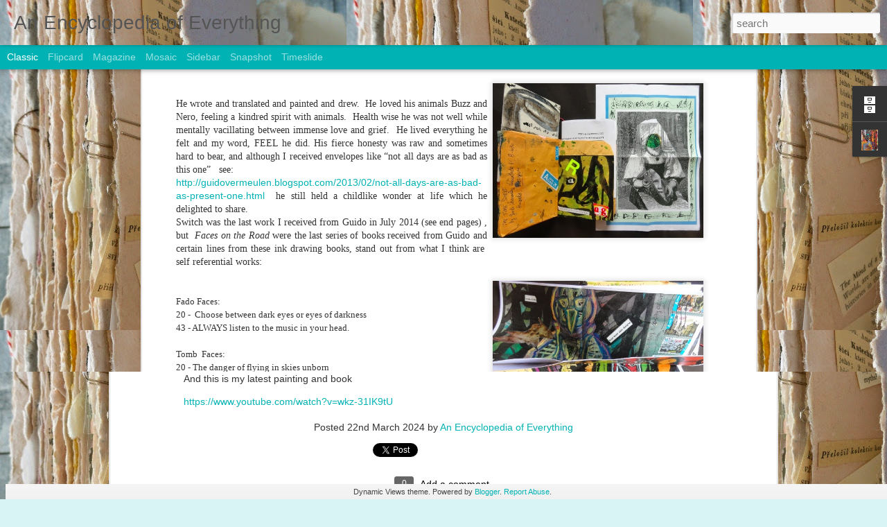

--- FILE ---
content_type: text/html; charset=UTF-8
request_url: http://an-encyclopedia-of-everything.blogspot.com/2015/01/guido-vermeulen-by-cheryl-penn-imet.html
body_size: 4699
content:
<!DOCTYPE html>
<html class='v2' dir='ltr' lang='en-GB'>
<head>
<link href='https://www.blogger.com/static/v1/widgets/335934321-css_bundle_v2.css' rel='stylesheet' type='text/css'/>
<meta content='text/html; charset=UTF-8' http-equiv='Content-Type'/>
<meta content='blogger' name='generator'/>
<link href='http://an-encyclopedia-of-everything.blogspot.com/favicon.ico' rel='icon' type='image/x-icon'/>
<link href='http://an-encyclopedia-of-everything.blogspot.com/2015/01/guido-vermeulen-by-cheryl-penn-imet.html' rel='canonical'/>
<link rel="alternate" type="application/atom+xml" title="An Encyclopedia of Everything - Atom" href="http://an-encyclopedia-of-everything.blogspot.com/feeds/posts/default" />
<link rel="alternate" type="application/rss+xml" title="An Encyclopedia of Everything - RSS" href="http://an-encyclopedia-of-everything.blogspot.com/feeds/posts/default?alt=rss" />
<link rel="service.post" type="application/atom+xml" title="An Encyclopedia of Everything - Atom" href="https://www.blogger.com/feeds/7046962920229873330/posts/default" />

<link rel="alternate" type="application/atom+xml" title="An Encyclopedia of Everything - Atom" href="http://an-encyclopedia-of-everything.blogspot.com/feeds/7882481689053008285/comments/default" />
<!--Can't find substitution for tag [blog.ieCssRetrofitLinks]-->
<link href='https://blogger.googleusercontent.com/img/b/R29vZ2xl/AVvXsEjZZ4fm4I_HBSMKIesxLpHk1YqJdgiMas9fLs615DOgYHiqjgtwcmgmdzZre-etsAF4wjuEwNRnB-oKWJRLf8hJR4LVTDT0jko7-LcppmBtxYlpQ0Ei5AltA5KWYoaAbfEnN3UBAXwVP2M/s1600/Guido+Vermeulen+by+Cheryl+Penn.+Artists&#39;%2BBook%2B-%2BAn%2BEncyclopedia%2Bof%2BEverything%2B-%2BThe%2BExpanded%2BVersion.jpg' rel='image_src'/>
<meta content='http://an-encyclopedia-of-everything.blogspot.com/2015/01/guido-vermeulen-by-cheryl-penn-imet.html' property='og:url'/>
<meta content='An Encyclopedia of Everything' property='og:title'/>
<meta content='   Guido Vermeulen by Cheryl Penn   I “met” Guido in about April 2011 on the IUOMA site and mutual delight ensued.   Week after week the mos...' property='og:description'/>
<meta content='https://blogger.googleusercontent.com/img/b/R29vZ2xl/AVvXsEjZZ4fm4I_HBSMKIesxLpHk1YqJdgiMas9fLs615DOgYHiqjgtwcmgmdzZre-etsAF4wjuEwNRnB-oKWJRLf8hJR4LVTDT0jko7-LcppmBtxYlpQ0Ei5AltA5KWYoaAbfEnN3UBAXwVP2M/w1200-h630-p-k-no-nu/Guido+Vermeulen+by+Cheryl+Penn.+Artists&#39;%2BBook%2B-%2BAn%2BEncyclopedia%2Bof%2BEverything%2B-%2BThe%2BExpanded%2BVersion.jpg' property='og:image'/>
<title>An Encyclopedia of Everything</title>
<meta content='!' name='fragment'/>
<meta content='dynamic' name='blogger-template'/>
<meta content='IE=9,chrome=1' http-equiv='X-UA-Compatible'/>
<meta content='initial-scale=1.0, maximum-scale=1.0, user-scalable=no, width=device-width' name='viewport'/>
<style id='page-skin-1' type='text/css'><!--
/*-----------------------------------------------
Blogger Template Style
Name: Dynamic Views
----------------------------------------------- */
/* Variable definitions
====================
<Variable name="keycolor" description="Main Color" type="color" default="#ffffff"
variants="#2b256f,#00b2b4,#4ba976,#696f00,#b38f00,#f07300,#d0422c,#f37a86,#7b5341"/>
<Group description="Page">
<Variable name="page.text.font" description="Font" type="font"
default="'Helvetica Neue Light', HelveticaNeue-Light, 'Helvetica Neue', Helvetica, Arial, sans-serif"/>
<Variable name="page.text.color" description="Text Color" type="color"
default="#333333" variants="#333333"/>
<Variable name="body.background.color" description="Background Color" type="color"
default="#EEEEEE"
variants="#dfdfea,#d9f4f4,#e4f2eb,#e9ead9,#f4eed9,#fdead9,#f8e3e0,#fdebed,#ebe5e3"/>
</Group>
<Variable name="body.background" description="Body Background" type="background"
color="#EEEEEE" default="$(color) none repeat scroll top left"/>
<Group description="Header">
<Variable name="header.background.color" description="Background Color" type="color"
default="#F3F3F3" variants="#F3F3F3"/>
</Group>
<Group description="Header Bar">
<Variable name="primary.color" description="Background Color" type="color"
default="#333333" variants="#2b256f,#00b2b4,#4ba976,#696f00,#b38f00,#f07300,#d0422c,#f37a86,#7b5341"/>
<Variable name="menu.font" description="Font" type="font"
default="'Helvetica Neue Light', HelveticaNeue-Light, 'Helvetica Neue', Helvetica, Arial, sans-serif"/>
<Variable name="menu.text.color" description="Text Color" type="color"
default="#FFFFFF" variants="#FFFFFF"/>
</Group>
<Group description="Links">
<Variable name="link.font" description="Link Text" type="font"
default="'Helvetica Neue Light', HelveticaNeue-Light, 'Helvetica Neue', Helvetica, Arial, sans-serif"/>
<Variable name="link.color" description="Link Color" type="color"
default="#009EB8"
variants="#2b256f,#00b2b4,#4ba976,#696f00,#b38f00,#f07300,#d0422c,#f37a86,#7b5341"/>
<Variable name="link.hover.color" description="Link Hover Color" type="color"
default="#009EB8"
variants="#2b256f,#00b2b4,#4ba976,#696f00,#b38f00,#f07300,#d0422c,#f37a86,#7b5341"/>
<Variable name="link.visited.color" description="Link Visited Color" type="color"
default="#009EB8"
variants="#2b256f,#00b2b4,#4ba976,#696f00,#b38f00,#f07300,#d0422c,#f37a86,#7b5341"/>
</Group>
<Group description="Blog Title">
<Variable name="blog.title.font" description="Font" type="font"
default="'Helvetica Neue Light', HelveticaNeue-Light, 'Helvetica Neue', Helvetica, Arial, sans-serif"/>
<Variable name="blog.title.color" description="Color" type="color"
default="#555555" variants="#555555"/>
</Group>
<Group description="Blog Description">
<Variable name="blog.description.font" description="Font" type="font"
default="'Helvetica Neue Light', HelveticaNeue-Light, 'Helvetica Neue', Helvetica, Arial, sans-serif"/>
<Variable name="blog.description.color" description="Color" type="color"
default="#555555" variants="#555555"/>
</Group>
<Group description="Post Title">
<Variable name="post.title.font" description="Font" type="font"
default="'Helvetica Neue Light', HelveticaNeue-Light, 'Helvetica Neue', Helvetica, Arial, sans-serif"/>
<Variable name="post.title.color" description="Color" type="color"
default="#333333" variants="#333333"/>
</Group>
<Group description="Date Ribbon">
<Variable name="ribbon.color" description="Color" type="color"
default="#666666" variants="#2b256f,#00b2b4,#4ba976,#696f00,#b38f00,#f07300,#d0422c,#f37a86,#7b5341"/>
<Variable name="ribbon.hover.color" description="Hover Color" type="color"
default="#AD3A2B" variants="#AD3A2B"/>
</Group>
<Variable name="blitzview" description="Initial view type" type="string" default="sidebar"/>
*/
/* BEGIN CUT */
{
"font:Text": "'Helvetica Neue Light', HelveticaNeue-Light, 'Helvetica Neue', Helvetica, Arial, sans-serif",
"color:Text": "#333333",
"image:Background": "#EEEEEE url(http://3.bp.blogspot.com/-S7x63JiYGto/VJmSq28sRiI/AAAAAAAADw4/6ipavwr_XX0/s0/Cheryl%2BPenn%2Bartists%2Bbooks.jpg) repeat scroll top left",
"color:Background": "#d9f4f4",
"color:Header Background": "#191919",
"color:Primary": "#00b2b4",
"color:Menu Text": "#ffffff",
"font:Menu": "'Helvetica Neue Light', HelveticaNeue-Light, 'Helvetica Neue', Helvetica, Arial, sans-serif",
"font:Link": "'Helvetica Neue Light', HelveticaNeue-Light, 'Helvetica Neue', Helvetica, Arial, sans-serif",
"color:Link": "#00b2b4",
"color:Link Visited": "#00b2b4",
"color:Link Hover": "#00b2b4",
"font:Blog Title": "'Helvetica Neue Light', HelveticaNeue-Light, 'Helvetica Neue', Helvetica, Arial, sans-serif",
"color:Blog Title": "#555555",
"font:Blog Description": "'Helvetica Neue Light', HelveticaNeue-Light, 'Helvetica Neue', Helvetica, Arial, sans-serif",
"color:Blog Description": "#555555",
"font:Post Title": "'Helvetica Neue Light', HelveticaNeue-Light, 'Helvetica Neue', Helvetica, Arial, sans-serif",
"color:Post Title": "#333333",
"color:Ribbon": "#00b2b4",
"color:Ribbon Hover": "#ad3a2b",
"view": "classic"
}
/* END CUT */

--></style>
<style id='template-skin-1' type='text/css'><!--
body {
min-width: 960px;
}
.column-center-outer {
margin-top: 46px;
}
.content-outer, .content-fauxcolumn-outer, .region-inner {
min-width: 960px;
max-width: 960px;
_width: 960px;
}
.main-inner .columns {
padding-left: 0;
padding-right: 310px;
}
.main-inner .fauxcolumn-center-outer {
left: 0;
right: 310px;
/* IE6 does not respect left and right together */
_width: expression(this.parentNode.offsetWidth -
parseInt("0") -
parseInt("310px") + 'px');
}
.main-inner .fauxcolumn-left-outer {
width: 0;
}
.main-inner .fauxcolumn-right-outer {
width: 310px;
}
.main-inner .column-left-outer {
width: 0;
right: 100%;
margin-left: -0;
}
.main-inner .column-right-outer {
width: 310px;
margin-right: -310px;
}
#layout {
min-width: 0;
}
#layout .content-outer {
min-width: 0;
width: 800px;
}
#layout .region-inner {
min-width: 0;
width: auto;
}
--></style>
<script src='//www.blogblog.com/dynamicviews/e590af4a5abdbc8b/js/common.js' type='text/javascript'></script>
<script src='//www.blogblog.com/dynamicviews/e590af4a5abdbc8b/js/languages/lang__en_gb.js' type='text/javascript'></script>
<script src='//www.blogblog.com/dynamicviews/e590af4a5abdbc8b/js/classic.js' type='text/javascript'></script>
<script src='//www.blogblog.com/dynamicviews/4224c15c4e7c9321/js/comments.js'></script>
<link href='https://www.blogger.com/dyn-css/authorization.css?targetBlogID=7046962920229873330&amp;zx=ed8aac03-a1d3-4070-aa41-61f8de2a256b' media='none' onload='if(media!=&#39;all&#39;)media=&#39;all&#39;' rel='stylesheet'/><noscript><link href='https://www.blogger.com/dyn-css/authorization.css?targetBlogID=7046962920229873330&amp;zx=ed8aac03-a1d3-4070-aa41-61f8de2a256b' rel='stylesheet'/></noscript>
<meta name='google-adsense-platform-account' content='ca-host-pub-1556223355139109'/>
<meta name='google-adsense-platform-domain' content='blogspot.com'/>

</head>
<body class='variant-classic'>
<div class='content'>
<div class='content-outer'>
<div class='fauxborder-left content-fauxborder-left'>
<div class='content-inner'>
<div class='main-outer'>
<div class='fauxborder-left main-fauxborder-left'>
<div class='region-inner main-inner'>
<div class='columns fauxcolumns'>
<div class='column-center-outer'>
<div class='column-center-inner'>
<div class='main section' id='main'>
</div>
</div>
</div>
<div class='column-right-outer'>
<div class='column-right-inner'>
<aside>
<div class='sidebar section' id='sidebar-right-1'>
</div>
</aside>
</div>
</div>
<div style='clear: both'></div>
</div>
</div>
</div>
</div>
</div>
</div>
</div>
</div>
<script language='javascript' type='text/javascript'>
        window.onload = function() {
          blogger.ui().configure().view();
        };
      </script>

<script type="text/javascript" src="https://www.blogger.com/static/v1/widgets/2028843038-widgets.js"></script>
<script type='text/javascript'>
window['__wavt'] = 'AOuZoY6Ov4_LkBgZxEmdp7qoILESe6DKOQ:1769570002367';_WidgetManager._Init('//www.blogger.com/rearrange?blogID\x3d7046962920229873330','//an-encyclopedia-of-everything.blogspot.com/2015/01/guido-vermeulen-by-cheryl-penn-imet.html','7046962920229873330');
_WidgetManager._SetDataContext([{'name': 'blog', 'data': {'blogId': '7046962920229873330', 'title': 'An Encyclopedia of Everything', 'url': 'http://an-encyclopedia-of-everything.blogspot.com/2015/01/guido-vermeulen-by-cheryl-penn-imet.html', 'canonicalUrl': 'http://an-encyclopedia-of-everything.blogspot.com/2015/01/guido-vermeulen-by-cheryl-penn-imet.html', 'homepageUrl': 'http://an-encyclopedia-of-everything.blogspot.com/', 'searchUrl': 'http://an-encyclopedia-of-everything.blogspot.com/search', 'canonicalHomepageUrl': 'http://an-encyclopedia-of-everything.blogspot.com/', 'blogspotFaviconUrl': 'http://an-encyclopedia-of-everything.blogspot.com/favicon.ico', 'bloggerUrl': 'https://www.blogger.com', 'hasCustomDomain': false, 'httpsEnabled': true, 'enabledCommentProfileImages': true, 'gPlusViewType': 'FILTERED_POSTMOD', 'adultContent': false, 'analyticsAccountNumber': '', 'encoding': 'UTF-8', 'locale': 'en-GB', 'localeUnderscoreDelimited': 'en_gb', 'languageDirection': 'ltr', 'isPrivate': false, 'isMobile': false, 'isMobileRequest': false, 'mobileClass': '', 'isPrivateBlog': false, 'isDynamicViewsAvailable': true, 'feedLinks': '\x3clink rel\x3d\x22alternate\x22 type\x3d\x22application/atom+xml\x22 title\x3d\x22An Encyclopedia of Everything - Atom\x22 href\x3d\x22http://an-encyclopedia-of-everything.blogspot.com/feeds/posts/default\x22 /\x3e\n\x3clink rel\x3d\x22alternate\x22 type\x3d\x22application/rss+xml\x22 title\x3d\x22An Encyclopedia of Everything - RSS\x22 href\x3d\x22http://an-encyclopedia-of-everything.blogspot.com/feeds/posts/default?alt\x3drss\x22 /\x3e\n\x3clink rel\x3d\x22service.post\x22 type\x3d\x22application/atom+xml\x22 title\x3d\x22An Encyclopedia of Everything - Atom\x22 href\x3d\x22https://www.blogger.com/feeds/7046962920229873330/posts/default\x22 /\x3e\n\n\x3clink rel\x3d\x22alternate\x22 type\x3d\x22application/atom+xml\x22 title\x3d\x22An Encyclopedia of Everything - Atom\x22 href\x3d\x22http://an-encyclopedia-of-everything.blogspot.com/feeds/7882481689053008285/comments/default\x22 /\x3e\n', 'meTag': '', 'adsenseHostId': 'ca-host-pub-1556223355139109', 'adsenseHasAds': false, 'adsenseAutoAds': false, 'boqCommentIframeForm': true, 'loginRedirectParam': '', 'view': '', 'dynamicViewsCommentsSrc': '//www.blogblog.com/dynamicviews/4224c15c4e7c9321/js/comments.js', 'dynamicViewsScriptSrc': '//www.blogblog.com/dynamicviews/e590af4a5abdbc8b', 'plusOneApiSrc': 'https://apis.google.com/js/platform.js', 'disableGComments': true, 'interstitialAccepted': false, 'sharing': {'platforms': [{'name': 'Get link', 'key': 'link', 'shareMessage': 'Get link', 'target': ''}, {'name': 'Facebook', 'key': 'facebook', 'shareMessage': 'Share to Facebook', 'target': 'facebook'}, {'name': 'BlogThis!', 'key': 'blogThis', 'shareMessage': 'BlogThis!', 'target': 'blog'}, {'name': 'X', 'key': 'twitter', 'shareMessage': 'Share to X', 'target': 'twitter'}, {'name': 'Pinterest', 'key': 'pinterest', 'shareMessage': 'Share to Pinterest', 'target': 'pinterest'}, {'name': 'Email', 'key': 'email', 'shareMessage': 'Email', 'target': 'email'}], 'disableGooglePlus': true, 'googlePlusShareButtonWidth': 0, 'googlePlusBootstrap': '\x3cscript type\x3d\x22text/javascript\x22\x3ewindow.___gcfg \x3d {\x27lang\x27: \x27en_GB\x27};\x3c/script\x3e'}, 'hasCustomJumpLinkMessage': false, 'jumpLinkMessage': 'Read more', 'pageType': 'item', 'postId': '7882481689053008285', 'postImageThumbnailUrl': 'https://blogger.googleusercontent.com/img/b/R29vZ2xl/AVvXsEjZZ4fm4I_HBSMKIesxLpHk1YqJdgiMas9fLs615DOgYHiqjgtwcmgmdzZre-etsAF4wjuEwNRnB-oKWJRLf8hJR4LVTDT0jko7-LcppmBtxYlpQ0Ei5AltA5KWYoaAbfEnN3UBAXwVP2M/s72-c/Guido+Vermeulen+by+Cheryl+Penn.+Artists\x27%2BBook%2B-%2BAn%2BEncyclopedia%2Bof%2BEverything%2B-%2BThe%2BExpanded%2BVersion.jpg', 'postImageUrl': 'https://blogger.googleusercontent.com/img/b/R29vZ2xl/AVvXsEjZZ4fm4I_HBSMKIesxLpHk1YqJdgiMas9fLs615DOgYHiqjgtwcmgmdzZre-etsAF4wjuEwNRnB-oKWJRLf8hJR4LVTDT0jko7-LcppmBtxYlpQ0Ei5AltA5KWYoaAbfEnN3UBAXwVP2M/s1600/Guido+Vermeulen+by+Cheryl+Penn.+Artists\x27%2BBook%2B-%2BAn%2BEncyclopedia%2Bof%2BEverything%2B-%2BThe%2BExpanded%2BVersion.jpg', 'pageName': '', 'pageTitle': 'An Encyclopedia of Everything'}}, {'name': 'features', 'data': {}}, {'name': 'messages', 'data': {'edit': 'Edit', 'linkCopiedToClipboard': 'Link copied to clipboard', 'ok': 'Ok', 'postLink': 'Post link'}}, {'name': 'skin', 'data': {'vars': {'link_color': '#00b2b4', 'post_title_color': '#333333', 'blog_description_font': '\x27Helvetica Neue Light\x27, HelveticaNeue-Light, \x27Helvetica Neue\x27, Helvetica, Arial, sans-serif', 'body_background_color': '#d9f4f4', 'ribbon_color': '#00b2b4', 'body_background': '#EEEEEE url(http://3.bp.blogspot.com/-S7x63JiYGto/VJmSq28sRiI/AAAAAAAADw4/6ipavwr_XX0/s0/Cheryl%2BPenn%2Bartists%2Bbooks.jpg) repeat scroll top left', 'blitzview': 'classic', 'link_visited_color': '#00b2b4', 'link_hover_color': '#00b2b4', 'header_background_color': '#191919', 'keycolor': '#00b2b4', 'page_text_font': '\x27Helvetica Neue Light\x27, HelveticaNeue-Light, \x27Helvetica Neue\x27, Helvetica, Arial, sans-serif', 'blog_title_color': '#555555', 'ribbon_hover_color': '#ad3a2b', 'blog_title_font': '\x27Helvetica Neue Light\x27, HelveticaNeue-Light, \x27Helvetica Neue\x27, Helvetica, Arial, sans-serif', 'link_font': '\x27Helvetica Neue Light\x27, HelveticaNeue-Light, \x27Helvetica Neue\x27, Helvetica, Arial, sans-serif', 'menu_font': '\x27Helvetica Neue Light\x27, HelveticaNeue-Light, \x27Helvetica Neue\x27, Helvetica, Arial, sans-serif', 'primary_color': '#00b2b4', 'page_text_color': '#333333', 'post_title_font': '\x27Helvetica Neue Light\x27, HelveticaNeue-Light, \x27Helvetica Neue\x27, Helvetica, Arial, sans-serif', 'blog_description_color': '#555555', 'menu_text_color': '#ffffff'}, 'override': '', 'url': 'blitz.css'}}, {'name': 'template', 'data': {'name': 'Dynamic Views', 'localizedName': 'Dynamic Views', 'isResponsive': false, 'isAlternateRendering': false, 'isCustom': false, 'variant': 'classic', 'variantId': 'classic'}}, {'name': 'view', 'data': {'classic': {'name': 'classic', 'url': '?view\x3dclassic'}, 'flipcard': {'name': 'flipcard', 'url': '?view\x3dflipcard'}, 'magazine': {'name': 'magazine', 'url': '?view\x3dmagazine'}, 'mosaic': {'name': 'mosaic', 'url': '?view\x3dmosaic'}, 'sidebar': {'name': 'sidebar', 'url': '?view\x3dsidebar'}, 'snapshot': {'name': 'snapshot', 'url': '?view\x3dsnapshot'}, 'timeslide': {'name': 'timeslide', 'url': '?view\x3dtimeslide'}, 'isMobile': false, 'title': 'An Encyclopedia of Everything', 'description': '   Guido Vermeulen by Cheryl Penn   I \u201cmet\u201d Guido in about April 2011 on the IUOMA site and mutual delight ensued. \xa0 Week after week the mos...', 'featuredImage': 'https://blogger.googleusercontent.com/img/b/R29vZ2xl/AVvXsEjZZ4fm4I_HBSMKIesxLpHk1YqJdgiMas9fLs615DOgYHiqjgtwcmgmdzZre-etsAF4wjuEwNRnB-oKWJRLf8hJR4LVTDT0jko7-LcppmBtxYlpQ0Ei5AltA5KWYoaAbfEnN3UBAXwVP2M/s1600/Guido+Vermeulen+by+Cheryl+Penn.+Artists\x27%2BBook%2B-%2BAn%2BEncyclopedia%2Bof%2BEverything%2B-%2BThe%2BExpanded%2BVersion.jpg', 'url': 'http://an-encyclopedia-of-everything.blogspot.com/2015/01/guido-vermeulen-by-cheryl-penn-imet.html', 'type': 'item', 'isSingleItem': true, 'isMultipleItems': false, 'isError': false, 'isPage': false, 'isPost': true, 'isHomepage': false, 'isArchive': false, 'isLabelSearch': false, 'postId': 7882481689053008285}}]);
_WidgetManager._RegisterWidget('_BlogView', new _WidgetInfo('Blog1', 'main', document.getElementById('Blog1'), {'cmtInteractionsEnabled': false, 'lightboxEnabled': true, 'lightboxModuleUrl': 'https://www.blogger.com/static/v1/jsbin/2054998584-lbx__en_gb.js', 'lightboxCssUrl': 'https://www.blogger.com/static/v1/v-css/828616780-lightbox_bundle.css'}, 'displayModeFull'));
_WidgetManager._RegisterWidget('_HeaderView', new _WidgetInfo('Header1', 'sidebar-right-1', document.getElementById('Header1'), {}, 'displayModeFull'));
_WidgetManager._RegisterWidget('_BlogArchiveView', new _WidgetInfo('BlogArchive1', 'sidebar-right-1', document.getElementById('BlogArchive1'), {'languageDirection': 'ltr', 'loadingMessage': 'Loading\x26hellip;'}, 'displayModeFull'));
_WidgetManager._RegisterWidget('_ProfileView', new _WidgetInfo('Profile1', 'sidebar-right-1', document.getElementById('Profile1'), {}, 'displayModeFull'));
_WidgetManager._RegisterWidget('_AttributionView', new _WidgetInfo('Attribution1', 'sidebar-right-1', document.getElementById('Attribution1'), {}, 'displayModeFull'));
_WidgetManager._RegisterWidget('_NavbarView', new _WidgetInfo('Navbar1', 'sidebar-right-1', document.getElementById('Navbar1'), {}, 'displayModeFull'));
</script>
</body>
</html>

--- FILE ---
content_type: text/javascript; charset=UTF-8
request_url: http://an-encyclopedia-of-everything.blogspot.com/?v=0&action=initial&widgetId=BlogArchive1&responseType=js&xssi_token=AOuZoY6Ov4_LkBgZxEmdp7qoILESe6DKOQ%3A1769570002367
body_size: 1569
content:
try {
_WidgetManager._HandleControllerResult('BlogArchive1', 'initial',{'url': 'http://an-encyclopedia-of-everything.blogspot.com/search?updated-min\x3d1969-12-31T16:00:00-08:00\x26updated-max\x3d292278994-08-17T07:12:55Z\x26max-results\x3d50', 'name': 'All Posts', 'expclass': 'expanded', 'toggleId': 'ALL-0', 'post-count': 497, 'data': [{'url': 'http://an-encyclopedia-of-everything.blogspot.com/2024/', 'name': '2024', 'expclass': 'expanded', 'toggleId': 'YEARLY-1704096000000', 'post-count': 2, 'data': [{'url': 'http://an-encyclopedia-of-everything.blogspot.com/2024/03/', 'name': 'March', 'expclass': 'expanded', 'toggleId': 'MONTHLY-1709280000000', 'post-count': 2, 'posts': [{'title': 'My newest paintings and book - A Visual Poem of Ge...', 'url': 'http://an-encyclopedia-of-everything.blogspot.com/2024/03/my-newest-paintings-and-book-visual.html'}, {'title': 'I have FINALLY got my .Com back - YAY!!!!', 'url': 'http://an-encyclopedia-of-everything.blogspot.com/2024/03/i-have-finally-got-my-com-back-yay.html'}]}]}, {'url': 'http://an-encyclopedia-of-everything.blogspot.com/2022/', 'name': '2022', 'expclass': 'collapsed', 'toggleId': 'YEARLY-1641024000000', 'post-count': 1, 'data': [{'url': 'http://an-encyclopedia-of-everything.blogspot.com/2022/09/', 'name': 'September', 'expclass': 'collapsed', 'toggleId': 'MONTHLY-1662015600000', 'post-count': 1}]}, {'url': 'http://an-encyclopedia-of-everything.blogspot.com/2020/', 'name': '2020', 'expclass': 'collapsed', 'toggleId': 'YEARLY-1577865600000', 'post-count': 13, 'data': [{'url': 'http://an-encyclopedia-of-everything.blogspot.com/2020/10/', 'name': 'October', 'expclass': 'collapsed', 'toggleId': 'MONTHLY-1601535600000', 'post-count': 3}, {'url': 'http://an-encyclopedia-of-everything.blogspot.com/2020/09/', 'name': 'September', 'expclass': 'collapsed', 'toggleId': 'MONTHLY-1598943600000', 'post-count': 5}, {'url': 'http://an-encyclopedia-of-everything.blogspot.com/2020/07/', 'name': 'July', 'expclass': 'collapsed', 'toggleId': 'MONTHLY-1593586800000', 'post-count': 3}, {'url': 'http://an-encyclopedia-of-everything.blogspot.com/2020/04/', 'name': 'April', 'expclass': 'collapsed', 'toggleId': 'MONTHLY-1585724400000', 'post-count': 1}, {'url': 'http://an-encyclopedia-of-everything.blogspot.com/2020/02/', 'name': 'February', 'expclass': 'collapsed', 'toggleId': 'MONTHLY-1580544000000', 'post-count': 1}]}, {'url': 'http://an-encyclopedia-of-everything.blogspot.com/2019/', 'name': '2019', 'expclass': 'collapsed', 'toggleId': 'YEARLY-1546329600000', 'post-count': 8, 'data': [{'url': 'http://an-encyclopedia-of-everything.blogspot.com/2019/12/', 'name': 'December', 'expclass': 'collapsed', 'toggleId': 'MONTHLY-1575187200000', 'post-count': 1}, {'url': 'http://an-encyclopedia-of-everything.blogspot.com/2019/11/', 'name': 'November', 'expclass': 'collapsed', 'toggleId': 'MONTHLY-1572591600000', 'post-count': 1}, {'url': 'http://an-encyclopedia-of-everything.blogspot.com/2019/05/', 'name': 'May', 'expclass': 'collapsed', 'toggleId': 'MONTHLY-1556694000000', 'post-count': 1}, {'url': 'http://an-encyclopedia-of-everything.blogspot.com/2019/04/', 'name': 'April', 'expclass': 'collapsed', 'toggleId': 'MONTHLY-1554102000000', 'post-count': 1}, {'url': 'http://an-encyclopedia-of-everything.blogspot.com/2019/03/', 'name': 'March', 'expclass': 'collapsed', 'toggleId': 'MONTHLY-1551427200000', 'post-count': 1}, {'url': 'http://an-encyclopedia-of-everything.blogspot.com/2019/02/', 'name': 'February', 'expclass': 'collapsed', 'toggleId': 'MONTHLY-1549008000000', 'post-count': 1}, {'url': 'http://an-encyclopedia-of-everything.blogspot.com/2019/01/', 'name': 'January', 'expclass': 'collapsed', 'toggleId': 'MONTHLY-1546329600000', 'post-count': 2}]}, {'url': 'http://an-encyclopedia-of-everything.blogspot.com/2018/', 'name': '2018', 'expclass': 'collapsed', 'toggleId': 'YEARLY-1514793600000', 'post-count': 10, 'data': [{'url': 'http://an-encyclopedia-of-everything.blogspot.com/2018/11/', 'name': 'November', 'expclass': 'collapsed', 'toggleId': 'MONTHLY-1541055600000', 'post-count': 1}, {'url': 'http://an-encyclopedia-of-everything.blogspot.com/2018/10/', 'name': 'October', 'expclass': 'collapsed', 'toggleId': 'MONTHLY-1538377200000', 'post-count': 1}, {'url': 'http://an-encyclopedia-of-everything.blogspot.com/2018/08/', 'name': 'August', 'expclass': 'collapsed', 'toggleId': 'MONTHLY-1533106800000', 'post-count': 2}, {'url': 'http://an-encyclopedia-of-everything.blogspot.com/2018/07/', 'name': 'July', 'expclass': 'collapsed', 'toggleId': 'MONTHLY-1530428400000', 'post-count': 1}, {'url': 'http://an-encyclopedia-of-everything.blogspot.com/2018/02/', 'name': 'February', 'expclass': 'collapsed', 'toggleId': 'MONTHLY-1517472000000', 'post-count': 1}, {'url': 'http://an-encyclopedia-of-everything.blogspot.com/2018/01/', 'name': 'January', 'expclass': 'collapsed', 'toggleId': 'MONTHLY-1514793600000', 'post-count': 4}]}, {'url': 'http://an-encyclopedia-of-everything.blogspot.com/2017/', 'name': '2017', 'expclass': 'collapsed', 'toggleId': 'YEARLY-1483257600000', 'post-count': 27, 'data': [{'url': 'http://an-encyclopedia-of-everything.blogspot.com/2017/12/', 'name': 'December', 'expclass': 'collapsed', 'toggleId': 'MONTHLY-1512115200000', 'post-count': 3}, {'url': 'http://an-encyclopedia-of-everything.blogspot.com/2017/11/', 'name': 'November', 'expclass': 'collapsed', 'toggleId': 'MONTHLY-1509519600000', 'post-count': 5}, {'url': 'http://an-encyclopedia-of-everything.blogspot.com/2017/10/', 'name': 'October', 'expclass': 'collapsed', 'toggleId': 'MONTHLY-1506841200000', 'post-count': 3}, {'url': 'http://an-encyclopedia-of-everything.blogspot.com/2017/08/', 'name': 'August', 'expclass': 'collapsed', 'toggleId': 'MONTHLY-1501570800000', 'post-count': 1}, {'url': 'http://an-encyclopedia-of-everything.blogspot.com/2017/07/', 'name': 'July', 'expclass': 'collapsed', 'toggleId': 'MONTHLY-1498892400000', 'post-count': 2}, {'url': 'http://an-encyclopedia-of-everything.blogspot.com/2017/06/', 'name': 'June', 'expclass': 'collapsed', 'toggleId': 'MONTHLY-1496300400000', 'post-count': 1}, {'url': 'http://an-encyclopedia-of-everything.blogspot.com/2017/05/', 'name': 'May', 'expclass': 'collapsed', 'toggleId': 'MONTHLY-1493622000000', 'post-count': 6}, {'url': 'http://an-encyclopedia-of-everything.blogspot.com/2017/03/', 'name': 'March', 'expclass': 'collapsed', 'toggleId': 'MONTHLY-1488355200000', 'post-count': 3}, {'url': 'http://an-encyclopedia-of-everything.blogspot.com/2017/01/', 'name': 'January', 'expclass': 'collapsed', 'toggleId': 'MONTHLY-1483257600000', 'post-count': 3}]}, {'url': 'http://an-encyclopedia-of-everything.blogspot.com/2016/', 'name': '2016', 'expclass': 'collapsed', 'toggleId': 'YEARLY-1451635200000', 'post-count': 25, 'data': [{'url': 'http://an-encyclopedia-of-everything.blogspot.com/2016/11/', 'name': 'November', 'expclass': 'collapsed', 'toggleId': 'MONTHLY-1477983600000', 'post-count': 2}, {'url': 'http://an-encyclopedia-of-everything.blogspot.com/2016/09/', 'name': 'September', 'expclass': 'collapsed', 'toggleId': 'MONTHLY-1472713200000', 'post-count': 4}, {'url': 'http://an-encyclopedia-of-everything.blogspot.com/2016/08/', 'name': 'August', 'expclass': 'collapsed', 'toggleId': 'MONTHLY-1470034800000', 'post-count': 7}, {'url': 'http://an-encyclopedia-of-everything.blogspot.com/2016/05/', 'name': 'May', 'expclass': 'collapsed', 'toggleId': 'MONTHLY-1462086000000', 'post-count': 4}, {'url': 'http://an-encyclopedia-of-everything.blogspot.com/2016/04/', 'name': 'April', 'expclass': 'collapsed', 'toggleId': 'MONTHLY-1459494000000', 'post-count': 7}, {'url': 'http://an-encyclopedia-of-everything.blogspot.com/2016/01/', 'name': 'January', 'expclass': 'collapsed', 'toggleId': 'MONTHLY-1451635200000', 'post-count': 1}]}, {'url': 'http://an-encyclopedia-of-everything.blogspot.com/2015/', 'name': '2015', 'expclass': 'collapsed', 'toggleId': 'YEARLY-1420099200000', 'post-count': 94, 'data': [{'url': 'http://an-encyclopedia-of-everything.blogspot.com/2015/12/', 'name': 'December', 'expclass': 'collapsed', 'toggleId': 'MONTHLY-1448956800000', 'post-count': 3}, {'url': 'http://an-encyclopedia-of-everything.blogspot.com/2015/11/', 'name': 'November', 'expclass': 'collapsed', 'toggleId': 'MONTHLY-1446361200000', 'post-count': 7}, {'url': 'http://an-encyclopedia-of-everything.blogspot.com/2015/10/', 'name': 'October', 'expclass': 'collapsed', 'toggleId': 'MONTHLY-1443682800000', 'post-count': 2}, {'url': 'http://an-encyclopedia-of-everything.blogspot.com/2015/09/', 'name': 'September', 'expclass': 'collapsed', 'toggleId': 'MONTHLY-1441090800000', 'post-count': 6}, {'url': 'http://an-encyclopedia-of-everything.blogspot.com/2015/08/', 'name': 'August', 'expclass': 'collapsed', 'toggleId': 'MONTHLY-1438412400000', 'post-count': 8}, {'url': 'http://an-encyclopedia-of-everything.blogspot.com/2015/07/', 'name': 'July', 'expclass': 'collapsed', 'toggleId': 'MONTHLY-1435734000000', 'post-count': 9}, {'url': 'http://an-encyclopedia-of-everything.blogspot.com/2015/06/', 'name': 'June', 'expclass': 'collapsed', 'toggleId': 'MONTHLY-1433142000000', 'post-count': 6}, {'url': 'http://an-encyclopedia-of-everything.blogspot.com/2015/05/', 'name': 'May', 'expclass': 'collapsed', 'toggleId': 'MONTHLY-1430463600000', 'post-count': 12}, {'url': 'http://an-encyclopedia-of-everything.blogspot.com/2015/04/', 'name': 'April', 'expclass': 'collapsed', 'toggleId': 'MONTHLY-1427871600000', 'post-count': 8}, {'url': 'http://an-encyclopedia-of-everything.blogspot.com/2015/03/', 'name': 'March', 'expclass': 'collapsed', 'toggleId': 'MONTHLY-1425196800000', 'post-count': 14}, {'url': 'http://an-encyclopedia-of-everything.blogspot.com/2015/02/', 'name': 'February', 'expclass': 'collapsed', 'toggleId': 'MONTHLY-1422777600000', 'post-count': 12}, {'url': 'http://an-encyclopedia-of-everything.blogspot.com/2015/01/', 'name': 'January', 'expclass': 'collapsed', 'toggleId': 'MONTHLY-1420099200000', 'post-count': 7}]}, {'url': 'http://an-encyclopedia-of-everything.blogspot.com/2014/', 'name': '2014', 'expclass': 'collapsed', 'toggleId': 'YEARLY-1388563200000', 'post-count': 178, 'data': [{'url': 'http://an-encyclopedia-of-everything.blogspot.com/2014/12/', 'name': 'December', 'expclass': 'collapsed', 'toggleId': 'MONTHLY-1417420800000', 'post-count': 6}, {'url': 'http://an-encyclopedia-of-everything.blogspot.com/2014/11/', 'name': 'November', 'expclass': 'collapsed', 'toggleId': 'MONTHLY-1414825200000', 'post-count': 3}, {'url': 'http://an-encyclopedia-of-everything.blogspot.com/2014/10/', 'name': 'October', 'expclass': 'collapsed', 'toggleId': 'MONTHLY-1412146800000', 'post-count': 8}, {'url': 'http://an-encyclopedia-of-everything.blogspot.com/2014/09/', 'name': 'September', 'expclass': 'collapsed', 'toggleId': 'MONTHLY-1409554800000', 'post-count': 10}, {'url': 'http://an-encyclopedia-of-everything.blogspot.com/2014/08/', 'name': 'August', 'expclass': 'collapsed', 'toggleId': 'MONTHLY-1406876400000', 'post-count': 21}, {'url': 'http://an-encyclopedia-of-everything.blogspot.com/2014/07/', 'name': 'July', 'expclass': 'collapsed', 'toggleId': 'MONTHLY-1404198000000', 'post-count': 18}, {'url': 'http://an-encyclopedia-of-everything.blogspot.com/2014/06/', 'name': 'June', 'expclass': 'collapsed', 'toggleId': 'MONTHLY-1401606000000', 'post-count': 16}, {'url': 'http://an-encyclopedia-of-everything.blogspot.com/2014/05/', 'name': 'May', 'expclass': 'collapsed', 'toggleId': 'MONTHLY-1398927600000', 'post-count': 20}, {'url': 'http://an-encyclopedia-of-everything.blogspot.com/2014/04/', 'name': 'April', 'expclass': 'collapsed', 'toggleId': 'MONTHLY-1396335600000', 'post-count': 17}, {'url': 'http://an-encyclopedia-of-everything.blogspot.com/2014/03/', 'name': 'March', 'expclass': 'collapsed', 'toggleId': 'MONTHLY-1393660800000', 'post-count': 19}, {'url': 'http://an-encyclopedia-of-everything.blogspot.com/2014/02/', 'name': 'February', 'expclass': 'collapsed', 'toggleId': 'MONTHLY-1391241600000', 'post-count': 20}, {'url': 'http://an-encyclopedia-of-everything.blogspot.com/2014/01/', 'name': 'January', 'expclass': 'collapsed', 'toggleId': 'MONTHLY-1388563200000', 'post-count': 20}]}, {'url': 'http://an-encyclopedia-of-everything.blogspot.com/2013/', 'name': '2013', 'expclass': 'collapsed', 'toggleId': 'YEARLY-1357027200000', 'post-count': 139, 'data': [{'url': 'http://an-encyclopedia-of-everything.blogspot.com/2013/12/', 'name': 'December', 'expclass': 'collapsed', 'toggleId': 'MONTHLY-1385884800000', 'post-count': 10}, {'url': 'http://an-encyclopedia-of-everything.blogspot.com/2013/11/', 'name': 'November', 'expclass': 'collapsed', 'toggleId': 'MONTHLY-1383289200000', 'post-count': 19}, {'url': 'http://an-encyclopedia-of-everything.blogspot.com/2013/10/', 'name': 'October', 'expclass': 'collapsed', 'toggleId': 'MONTHLY-1380610800000', 'post-count': 21}, {'url': 'http://an-encyclopedia-of-everything.blogspot.com/2013/09/', 'name': 'September', 'expclass': 'collapsed', 'toggleId': 'MONTHLY-1378018800000', 'post-count': 23}, {'url': 'http://an-encyclopedia-of-everything.blogspot.com/2013/08/', 'name': 'August', 'expclass': 'collapsed', 'toggleId': 'MONTHLY-1375340400000', 'post-count': 18}, {'url': 'http://an-encyclopedia-of-everything.blogspot.com/2013/07/', 'name': 'July', 'expclass': 'collapsed', 'toggleId': 'MONTHLY-1372662000000', 'post-count': 20}, {'url': 'http://an-encyclopedia-of-everything.blogspot.com/2013/06/', 'name': 'June', 'expclass': 'collapsed', 'toggleId': 'MONTHLY-1370070000000', 'post-count': 3}, {'url': 'http://an-encyclopedia-of-everything.blogspot.com/2013/05/', 'name': 'May', 'expclass': 'collapsed', 'toggleId': 'MONTHLY-1367391600000', 'post-count': 8}, {'url': 'http://an-encyclopedia-of-everything.blogspot.com/2013/04/', 'name': 'April', 'expclass': 'collapsed', 'toggleId': 'MONTHLY-1364799600000', 'post-count': 3}, {'url': 'http://an-encyclopedia-of-everything.blogspot.com/2013/03/', 'name': 'March', 'expclass': 'collapsed', 'toggleId': 'MONTHLY-1362124800000', 'post-count': 14}]}], 'toggleopen': 'MONTHLY-1709280000000', 'style': 'HIERARCHY', 'title': 'Blog Archive'});
} catch (e) {
  if (typeof log != 'undefined') {
    log('HandleControllerResult failed: ' + e);
  }
}


--- FILE ---
content_type: text/javascript; charset=UTF-8
request_url: http://an-encyclopedia-of-everything.blogspot.com/?v=0&action=initial&widgetId=Profile1&responseType=js&xssi_token=AOuZoY6Ov4_LkBgZxEmdp7qoILESe6DKOQ%3A1769570002367
body_size: 563
content:
try {
_WidgetManager._HandleControllerResult('Profile1', 'initial',{'title': 'About Me', 'team': false, 'showlocation': false, 'occupation': '', 'showoccupation': false, 'aboutme': '', 'showaboutme': true, 'displayname': 'An Encyclopedia of Everything', 'profileLogo': '//www.blogger.com/img/logo-16.png', 'hasgoogleprofile': false, 'userUrl': 'https://www.blogger.com/profile/01629429535017279132', 'photo': {'url': '//blogger.googleusercontent.com/img/b/R29vZ2xl/AVvXsEhpM-8qIzIp2-6-Ci9r9grnChkndlEQ3-IdI7TP2ReJCCaK1P5cmKLGadDLCBL-J-YjPJSefCOXMWcYF2uVkEAVuKUgFXlmcNkFSf3h4FmHW-3u9kJUdK4CIqeMTX4IJNE/s220/Mojo+1+c+completion.jpg', 'width': 80, 'height': 80, 'alt': 'My Photo'}, 'viewProfileMsg': 'View my complete profile', 'isDisplayable': true});
} catch (e) {
  if (typeof log != 'undefined') {
    log('HandleControllerResult failed: ' + e);
  }
}
